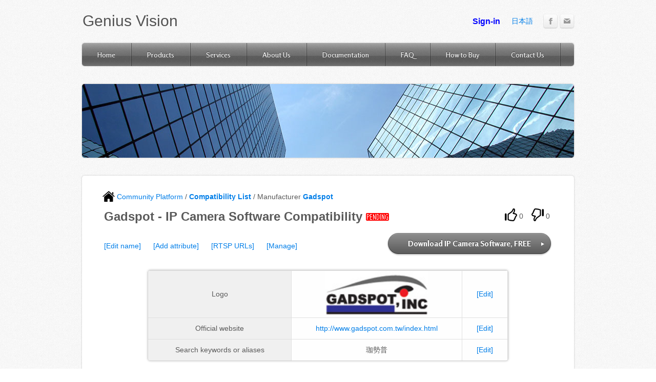

--- FILE ---
content_type: text/html;charset=UTF-8
request_url: https://community.geniusvision.net/platform/cprndr/manu/2244537220701804833
body_size: 40613
content:
<!DOCTYPE html>
<html>
<head>
<base href="https://geniusvision.net/">
<title>Gadspot - IP Camera Software Compatibility - Community Platform</title>
<meta http-equiv="Content-Type" content="text/html; charset=utf-8"/>
<meta http-equiv="X-UA-Compatible" content="IE=7" />
<meta property="fb:app_id" content="1464849810457477"/>

<link rel="stylesheet" href="https://geniusvision.net/cdn/css/sites.css?buildTime=1234" type="text/css" /><link rel='stylesheet' type='text/css' href='https://geniusvision.net/cdn/editor/libraries/fancybox/fancybox.css?1234' />
<link rel='stylesheet' type='text/css' href='files/main_style.css?1409633267'/>
<link href='https://fonts.googleapis.com/css?family=Rosario:400,700,400italic,700italic&subset=latin,latin-ext' rel='stylesheet' type='text/css' />
<link rel="stylesheet" href="/manual/scripts/simplemodal/assets/css/reset.css" type="text/css" media="screen" title="no title" charset="utf-8">
<link rel="stylesheet" href="/manual/scripts/simplemodal/assets/css/simplemodal.css" type="text/css" media="screen" title="no title" charset="utf-8">
<link rel="stylesheet" href="https://community.geniusvision.net/platform/css/notifIt.css" type="text/css" charset="utf-8">
<link rel="stylesheet" href="https://community.geniusvision.net/platform/css/simpletable.css" type="text/css" charset="utf-8">
<link rel="stylesheet" href="https://community.geniusvision.net/platform/css/iosbadge.css" type="text/css" media="screen" charset="utf-8">

<script src="/manual/scripts/simplemodal/assets/javascript/mootools-core-1.3.1.js" type="text/javascript" charset="utf-8"></script>
<script src="/manual/scripts/simplemodal/assets/javascript/mootools-more-1.3.1.1.js" type="text/javascript" charset="utf-8"></script>
<script src="/manual/scripts/simplemodal/simple-modal.js" type="text/javascript" charset="utf-8"></script>
<script src="https://community.geniusvision.net/platform/scripts/iosbadge.min.js" type="text/javascript"></script>
<style type='text/css'>
.wsite-elements.wsite-not-footer div.paragraph, .wsite-elements.wsite-not-footer p, .wsite-elements.wsite-not-footer .product-block .product-title, .wsite-elements.wsite-not-footer .product-description, .wsite-elements.wsite-not-footer .wsite-form-field label, .wsite-elements.wsite-not-footer .wsite-form-field label, #wsite-content div.paragraph, #wsite-content p, #wsite-content .product-block .product-title, #wsite-content .product-description, #wsite-content .wsite-form-field label, #wsite-content .wsite-form-field label, .blog-sidebar div.paragraph, .blog-sidebar p, .blog-sidebar .wsite-form-field label, .blog-sidebar .wsite-form-field label {}
#wsite-content div.paragraph, #wsite-content p, #wsite-content .product-block .product-title, #wsite-content .product-description, #wsite-content .wsite-form-field label, #wsite-content .wsite-form-field label, .blog-sidebar div.paragraph, .blog-sidebar p, .blog-sidebar .wsite-form-field label, .blog-sidebar .wsite-form-field label {}
.wsite-elements.wsite-footer div.paragraph, .wsite-elements.wsite-footer p, .wsite-elements.wsite-footer .product-block .product-title, .wsite-elements.wsite-footer .product-description, .wsite-elements.wsite-footer .wsite-form-field label, .wsite-elements.wsite-footer .wsite-form-field label{}
.wsite-elements.wsite-not-footer h2, .wsite-elements.wsite-not-footer .product-long .product-title, .wsite-elements.wsite-not-footer .product-large .product-title, .wsite-elements.wsite-not-footer .product-small .product-title, #wsite-content h2, #wsite-content .product-long .product-title, #wsite-content .product-large .product-title, #wsite-content .product-small .product-title, .blog-sidebar h2 {font-family:"Arial" !important;}
#wsite-content h2, #wsite-content .product-long .product-title, #wsite-content .product-large .product-title, #wsite-content .product-small .product-title, .blog-sidebar h2 {}
.wsite-elements.wsite-footer h2, .wsite-elements.wsite-footer .product-long .product-title, .wsite-elements.wsite-footer .product-large .product-title, .wsite-elements.wsite-footer .product-small .product-title{}
#wsite-title {font-family:"Arial" !important;}
.wsite-menu-default a {}
.wsite-menu a {}
.wsite-image div, .wsite-caption {}
.galleryCaptionInnerText {}
.fancybox-title {}
.wslide-caption-text {}
.wsite-phone {}
.wsite-headline {}
.wsite-headline-paragraph {}
.wsite-button-inner {}
.wsite-not-footer blockquote, #wsite-com-product-tab blockquote {}
.wsite-footer blockquote {}
.blog-header h2 a {}
#wsite-content h2.wsite-product-title {}
.wsite-product .wsite-product-price a {}
</style>

<script><!--
var STATIC_BASE = '//cdn1.editmysite.com/';
var STYLE_PREFIX = 'wsite';
//-->
</script>
<script src='https://ajax.googleapis.com/ajax/libs/jquery/1.7.2/jquery.min.js'></script>
<script src='https://geniusvision.net/cdn/js/site/main.js?buildTime=1234'></script>
<script src='https://community.geniusvision.net/platform/scripts/jquery.uriAnchor.js'></script>
<script src='https://community.geniusvision.net/platform/scripts/notifIt.js'></script>
<script type="text/javascript">
var $j = jQuery.noConflict();
</script>
<script src='https://geniusvision.net/cdn/js/site/main22.js'></script>
<script>_W.relinquish && _W.relinquish()</script>
<script type='text/javascript'><!--
var IS_ARCHIVE=1;
(function(jQuery){
function initFlyouts(){initPublishedFlyoutMenus([{"id":"695796002793727886","title":"Home","url":"index.html","target":""},{"id":"995348690489324260","title":"Products","url":"products.html","target":""},{"id":"428486458400780107","title":"Services","url":"services.html","target":""},{"id":"862809659734177423","title":"About Us","url":"about-us.html","target":""},{"id":"838983697557531666","title":"Documentation","url":"documentation.html","target":""},{"id":"390769440484648945","title":"FAQ","url":"faq.html","target":""},{"id":"439024528832662548","title":"How to Buy","url":"how-to-buy.html","target":""},{"id":"965475454693232440","title":"Contact Us","url":"contact-us.html","target":""}],"999580848481243101","<li><a href='#'>{{title}}<\/a><\/li>",'',false)}
if (jQuery) {
if (jQuery.browser.msie && !window.flyoutMenusRefreshable) window.onload = initFlyouts;
else jQuery(initFlyouts);
}else{
if (Prototype.Browser.IE) window.onload = initFlyouts;
else document.observe('dom:loaded', initFlyouts);
}
})(window._W && _W.jQuery)
//-->
</script>
<body class='short-header-page wsite-background wsite-theme-light wsite-page-about-us'>
<script type="text/javascript">
function testF1()
{
    $("simple-modal").hide();
}

function refreshPage()
{
	var href = window.location.href.split("#")[0];	
	var e = href.lastIndexOf("/undelete");
	if (e>=0)
	{
		href = href.substring(0, e);
	}
	var d = href.lastIndexOf("/latest");
	if (d>=0) // already is latest
	{
		window.location.reload();
	}
	else // change to latest
	{			
		window.location.href = href + "/latest";
	}
}

function refreshPage2()
{
	var href = window.location.href.split("#")[0];	
	var d = href.lastIndexOf("/latest");
	var e = href.lastIndexOf("/undelete");
	var f = href.lastIndexOf("/hidden");
	if (d>=0) // current is latest
	{
		window.location.href = href.substring(0, d);
	}
	else if (e>=0)
	{
		window.location.href = href.substring(0, e);
	}
	else if (f>=0)
	{
		window.location.href = href.substring(0, f);
	}
	else // change to approved
	{			
		window.location.reload();
	}
}

function refreshPage3()
{
	window.location.reload();
}

function refreshPage4(url)
{
	window.location.href = url;
}

function showDialogEx(title, url)
{
	showDialog2(title, url, "680", "250");
}

var curDialogWnd;

function showDialog2(title, url, width, height)
{
	var pw = parseInt(width)+30;
    var SM = new SimpleModal({"hideFooter":true, "width":pw, "keyEsc":true, "closeButton":true, "overlayOpacity":.6, "offsetTop":70 });
    SM.show({
      "title":title,
      "model":"modal",
      "contents":'<iframe id="innerfrm" width="'+width+'" height="'+height+'" frameborder="0" webkitAllowFullScreen allowFullScreen></iframe>'
    });	
    $j("#innerfrm").ready(function(){
    	$j("#innerfrm").attr("src", url); 
        });
    curDialogWnd = SM;
}

function closeDialog()
{
	if (curDialogWnd)
		curDialogWnd.hide();
}

function showAlert(title, msg)
{
/*    var SM = new SimpleModal({"btn_ok":"Alert button"});
    SM.show({
      "title":"Alert Modal Title",
      "contents":"Lorem ipsum dolor sit amet..."
    });*/

	var SM = new SimpleModal({"width":710, "keyEsc":true, "overlayOpacity":.6, "offsetTop":70, "btn_ok":"OK" });
    SM.show({
      "title":title,
      "contents":msg
    });
}

function executeOp(a, t, par, dt)
{
	var pv = 0;
	var url = "https://community.geniusvision.net/platform/op.zul?";	
	var title = "Dialog";
	var width = "680"; var height = "250";
	if (a)
	{
		url += "a=" + a;
		if (a=="linkcamset") { title = "Add link to IP Camera Settings";  }
else if (a=="adminObj") { title = "Object Administration";  }
else if (a=="unlinkmodel") { title = "Confirm model unassociation";  }
else if (a=="sugcamset") { title = "Suggest RTSP or ONVIF settings";  }
else if (a=="checkcamset") { title = "Suggest RTSP or ONVIF settings";  }
else if (a=="sugcamsetrtsp") { title = "Suggest RTSP settings";  }
else if (a=="checkcamsetrtsp") { title = "Suggest RTSP settings";  }
else if (a=="caseoverridestate") { title = "Override TA-CM case state";  }
else if (a=="managecase") { title = "Manage TA-CM case state";  }
else if (a=="attachemailfile") { title = "Attach Email template files";  }
else if (a=="editemailfile") { title = "Attach Email template files";  }
else if (a=="add") { title = "Add "; pv=4; }
else if (a=="edit") { title = "Edit "; pv=4; }
else if (a=="attrselect") { title = "Select attribute for "; pv=4; }
else if (a=="linkmodel") { title = "Associate camera model"; pv=4; }
else if (a=="nvsubcreate") { title = "Create software subscription"; pv=2;height="300"; }
else if (a=="nvsubdelete") { title = "Delete software subscription"; pv=2;height="300"; }
else if (a=="editnvsub") { title = "Edit software subscription"; pv=2; }
else if (a=="nvsubadditem") { title = "Add product item"; pv=2;height="280"; }
else if (a=="nvsubedititem") { title = "Edit product item"; pv=2;height="280"; }
else if (a=="nvbind") { title = "Subscription activation"; pv=2; }
else if (a=="nvsubenable") { title = "Confirm Subscription Account Email"; pv=2; }
else if (a=="nvsubgetkey") { title = "Get NVR Activation Key"; pv=2;height="280"; }
else if (a=="claimcoupon") { title = "Claim Coupon"; pv=2; }
else if (a=="editnvsubact") { title = "Edit Activation"; pv=2; }
else if (a=="approve") { title = "Approve "; pv=3; }
else if (a=="adminuser") { title = "Administration panel for user"; pv=3; }
else if (a=="nvsubpay") { title = "Pay for subscription"; pv=5;width="750";height="400"; }
else if (a=="nvsubtryorpay") { title = "Try or Pay for subscription"; pv=5;width="750";height="400"; }
else if (a=="nvreqmanual") { title = "Request for Manual Pay"; pv=5; }
else if (a=="nvmanualpay") { title = "Manual Pay"; pv=5;width="750";height="400"; }
else if (a=="nvprodstatus") { title = "Product item status"; pv=6;width="750";height="400"; }
else if (a=="nvprodmanage") { title = "Product item management"; pv=6;width="750";height="400"; }
else if (a=="userselect") { title = "Select users"; pv=7;width="750";height="400"; }
else if (a=="addnvcredit") { title = "Add Credit"; pv=7;width="750";height="400"; }
else if (a=="editnvcredit") { title = "Edit Credit"; pv=7;width="750";height="400"; }
else if (a=="addcouponpolicy") { title = "Create Coupon Policy"; pv=7;width="750";height="430"; }
else if (a=="editcouponpolicy") { title = "Edit Coupon Policy"; pv=7;width="750";height="430"; }
else if (a=="addcoupon") { title = "Create Coupon"; pv=7;width="750";height="400"; }
else if (a=="editcoupon") { title = "Edit Coupon"; pv=7;width="750";height="400"; }
else if (a=="nvsubtools") { title = "Select subscription tools"; pv=8;height="300"; }
else if (a=="patreonmgmt") { title = "Select Patreon Management tools"; pv=9;height="300"; }
else if (a=="pledgeEdit") { title = "Update Pledge Information"; pv=9;height="300"; }
else if (a=="createcmenvr") { title = "Create CmE NVR Record"; pv=9;height="300"; }
else if (a=="editcmenvr") { title = "Edit CmE NVR Record"; pv=9;height="300"; }
else if (a=="cmenvrbind") { title = "Activate CmE NVR Record"; pv=9;height="300"; }
else if (a=="editcmenvract") { title = "Edit CmE NVR Activation"; pv=9;height="300"; }
else if (a=="editcamset") { title = "Edit Camset"; pv=9;height="300"; }
else if (a=="cmenvrfreebind") { title = "Activate CmE NVR Free"; pv=9;height="300"; }
else if (a=="editcmenvractfree") { title = "Edit CmE NVR Free Activation"; pv=9;height="300"; }
else if (a=="multiLangCreate") { title = "Add Multi-lang Record"; pv=9;height="300"; }
else if (a=="multiLangEdit") { title = "Edit Multi-lang Record"; pv=9;height="300"; }
else if (a=="pushMsgCreate") { title = "Create Push Message Record"; pv=9;height="300"; }
else if (a=="pushMsgEdit") { title = "Edit Push Message Record"; pv=9;height="300"; }
else if (a=="cmenvrtrialbind") { title = "Activate CmE NVR Free Trial"; pv=9;height="300"; }
else if (a=="cmenvrpledgeEdit") { title = "Update CmE NVR Pledge"; pv=9;height="300"; }

		else if (a == "userbanned")
		{
			showAlert("Error", "Sorry, you are banned by an adminstrator. You may file your objection by <a href='https://geniusvision.net/contact-us.html' target='_blank'>Contact Us</a>");
			return;
		}
		else if (a == "login")
		{
			title = "Desired operation requires login";
			url = "https://community.geniusvision.net/platform/cprndr/signin";
		}
        else if (a == "login2")
        {
            title = "Desired operation requires login";
            url = "https://community.geniusvision.net/platform/cprndr/signin2";
        }
	}
	if (t)
	{
		if (t == "manu")
		{
			title += "Manufacturer";
		}
		else if (t == "series")
		{
			title += "Series";
		}
		else if (t == "model")
		{
			title += "Model";
		}
		else if (t == "manu.logo")
		{
			title += "Logo";
		}
		else if (t == "name")
		{
			title += "Name";
		}
		url += "&t=" + t;
	}
	if (a)
	{
		if (a=="agreement") { title = "Agree to Terms and Conditions";  }
else if (a=="createapikey") { title = "Create API Key";  }
else if (a=="managecamset") { title = "Manage Camset";  }
else if (a=="manageta") { title = "Manage Publication: "+par;  }
else if (a=="managetaent") { title = "Manage Entry: "+par;  }
else if (a=="managettkt") { title = "Manage Ticket: "+par;  }
else if (a=="managemanu") { title = "Manage Manufacturer";  }
else if (a=="upnpattend") { title = "Attending Special UPnP Identifier";  }
else if (a=="upnpmanu") { title = "Associate with UPnP Manufacturer"; pv=4; }
else if (a=="upnpmodel") { title = "Associate with UPnP Model"; pv=4; }

	}			
	if (par)
	{
		url += "&par=" + par;
	}
	if (dt)
	{
		url += "&dt=" + dt;
	}
	if (t=="req.delete")
	{
		title = "Request delete";
	}

	if (pv == 4) {url = url.replace("op.zul", "op_edit.zul"); }
else if (pv == 2) {url = url.replace("op.zul", "op2.zul"); }
else if (pv == 3) {url = url.replace("op.zul", "op_user.zul"); }
else if (pv == 5) {url = url.replace("op.zul", "op_pay.zul"); }
else if (pv == 6) {url = url.replace("op.zul", "op_nvstatus.zul"); }
else if (pv == 7) {url = url.replace("op.zul", "op_userselect.zul"); }
else if (pv == 8) {url = url.replace("op.zul", "op_nvdash.zul"); }
else if (pv == 9) {url = url.replace("op.zul", "op_patreonmgmt.zul"); }

	
    showDialog2(title, url, width, height);
}

function updateVotes(span, nlike, ndislike, action)
{
	var k = 0;
	var ch = span.children().first();
    var likeImg = ch;
    ch = ch.next();
    var likeSpan = ch;
    ch = ch.next();
    var dislikeImg = ch;
    ch = ch.next();
    var dislikeSpan = ch;
    //alert("likeSpan: " + likeSpan.prop("tagName"));
    likeSpan.text(nlike);
    dislikeSpan.text(ndislike);
    likeImg.attr("src", btnSrcAsHovered(likeImg.attr("src"), action=="like"));
    dislikeImg.attr("src", btnSrcAsHovered(dislikeImg.attr("src"), action=="dislike"));
    likeImg.data("selected", action == "like");    
    dislikeImg.data("selected", action == "dislike");
    likeSpan.css("font-weight", action=="like"?"bold":"");
    dislikeSpan.css("font-weight", action=="dislike"?"bold":"");
    likeSpan.css("color", action=="like"?"red":"");
    dislikeSpan.css("color", action=="dislike"?"red":"");
}

function btnSrcAsHovered(src, hovered)
{
	var currentHovered = src.indexOf("_hover") >= 0;
	if (currentHovered != hovered)
	{
		if (hovered)
		{
	    	return src.replace(".png", "_hover.png");
		}
		else
		{
			return src.replace("_hover.png", ".png");
		}
	}
}

$j(document).ready(function(){

	  amap = $j.uriAnchor.makeAnchorMap();
	  op_a = amap["op_a"]; 
	  op_t = amap["op_t"]; 
	  op_par = amap["op_par"]; 
	  op_dt = amap["op_dt"]; 
	  if (op_a)
	  {
		  executeOp(op_a, op_t, op_par, op_dt);
		  if ($j.browser.msie && ($j.browser.version == "7.0" || $j.browser.version == "8.0"))
		  {
		  }
		  else
		  {
			  location.hash = '';
		  }		  		  
	  }

	  // <!---->
	  // <!---->
	  // <!---->
	  // <!---->
	
	  // <!---->

	var hoverIn = function () {
	    var $this = $j(this);	    
	    var src = $this.attr('src');
	    $this.attr('src', btnSrcAsHovered(src, true));
	}
	
	var hoverOut = function () {
	    var $this = $j(this);
	    var selected = $this.data("selected");
	    if (!selected)
	    {
		    var src = $this.attr('src');
		    $this.attr('src', btnSrcAsHovered(src, false));
	    }
	}

    $j('img.btnNoToggle').css("vertical-align", "-5px");
    $j('img.btnToggle').hover(hoverIn, hoverOut).css("vertical-align", "-5px").css("cursor", "pointer");
    $j('img.btnToggle').click(function()
	{
	    var $this = $j(this);
	    var src = $this.attr('src');
	    var action = "like";
	    if (src.indexOf("v_dislike")>=0)
	    {
	    	action = "dislike";
	    }
	    var voteSpan = $this.parent();
	    var obj_id = voteSpan.data("obj-id").split("@")[1];
	    var data = { call: "vote", nlike: 100, ndislike: 60, action: action, obj_id: obj_id };
	    
	    $j.ajax({
	    	  url: "https://community.geniusvision.net/platform/cprndr/ajax",
	    	  dataType: "json",
	    	  data: JSON.stringify(data),
			  contentType: 'application/json; charset=UTF-8', // This is the money shot
	    	  type: "POST",
	    	  success: function(data)
	    	  {
		    	  var voted = data;
		    	  if (voted.error == "needLogin")
		    	  {
		    		  showDialog("Login to vote", "https://community.geniusvision.net/platform/cprndr/signin?t=1");
			    	  //alert("Please login before vote!");
		    	  }
		    	  //alert("success: " + data + ", nlike: " + voted.nlike + ", voteSpan: " + voteSpan);
		    	  updateVotes(voteSpan, voted.nlike.toString(), voted.ndislike.toString(), voted.action);
	    	  }
		    	  
	    	});
	});
});

function isNVR() 
{
	try 
	{
		var remt = window.external.createRequestEmitter();
		remt.IsNVR();
		return true;
	} catch(err) 
	{
		// Do nothing
	}
	return false;
}

function doAgree() 
{
	try 
	{
		var remt = window.external.createRequestEmitter();
		remt.AgreeTerms();
		return true;
	} catch(err) 
	{
		alert("agree, but not in NVR");
	}
	return false;
}

function doDisagree() 
{
	try 
	{
		var remt = window.external.createRequestEmitter();
		remt.DisagreeTerms();
		return true;
	} catch(err) 
	{
		alert("disagree, but not in NVR");
	}
	return false;
}

function onDownloadCamset(camsetId)
{
	var remt = window.external.createRequestEmitter();
	remt.CamsetID = camsetId;
	remt.DownloadCamset();
}

function addToNvrSoftware(obj_id)
{
	if (isNVR())
	{
		onDownloadCamset(obj_id);
	}
	else
	{
		window.location.href = "https://geniusvision.net/how-to-add-nvr.html"
	}	
}

</script>
<div id="header-wrap">
        <div class="container">
            <table id="header">
                <tr>
                    <td id="logo"><span class='wsite-logo'><a href=''><span id="wsite-title">Genius Vision</span></a></span></td>
                    <td id="header-right">
                        <table>
                            <tr>
                            	<td class="phone-number"><span class='wsite-text wsite-phone'><iframe frameborder="0" width="200" height="33" scrolling="no" src="https://community.geniusvision.net/platform/cprndr/login_info"></iframe></span></td>
                            	<td class="phone-number"><span class='wsite-text wsite-phone'><a href="https://geniusvision.net/ja/index.html" style="">日本語</a></span></td>
								<td class="social"><div style="text-align:left;"><div style="height:0px;overflow:hidden"></div>
<span class="wsite-social wsite-social-default"><a class='first-child wsite-social-item wsite-social-facebook' href='http://www.facebook.com/pages/Genius-Vision-NVR-Community-Edition/155726821106111' target='_blank'><span class='wsite-social-item-inner'></span></a><a class='last-child wsite-social-item wsite-social-mail' href='mailto:partners@geniusvision.net' target='_blank'><span class='wsite-social-item-inner'></span></a></span>
<div style="height:0px;overflow:hidden"></div></div></td>
                            </tr>
							<tr>
								<td colspan="2" class="search"></td>
							</tr>
                        </table>
                    </td>
                </tr>
            </table>
        </div><!-- end container -->
    </div><!-- end header-wrap -->  

    <div id="nav-wrap">
        <div class="container block">
        	<ul class='wsite-menu-default'><li id='pg695796002793727886'><a href="index.html" data-membership-required="0" >Home</a></li><li id='pg995348690489324260'><a href="products.html" data-membership-required="0" >Products</a><div class='wsite-menu-wrap' style='display:none'><ul class="wsite-menu"><li id="wsite-nav-838087889142532701" class="wsite-menu-subitem-wrap "><a href="nvr-subscription-edition.html" class="wsite-menu-subitem"><span class="wsite-menu-title"> NVR Subscription Edition</span></a></li><ul class='wsite-menu'><li id='wsite-nav-889666311183627432'><a href='nvr-lite.html' ><span class='wsite-menu-title'>NVR Lite</span></a></li><li id='wsite-nav-905181523273929321'><a href='nvr-enterprise-x64.html' ><span class='wsite-menu-title'>NVR Enterprise (x64)</span></a></li><li id='wsite-nav-892944806458643559'><a href='community.html' ><span class='wsite-menu-title'>Community</span></a></li><li id='wsite-nav-294717860802004326'><a href='community-x64.html' ><span class='wsite-menu-title'>Community (x64)</span></a></li><li id='wsite-nav-312392968447538230'><a href='hybrid-option.html' ><span class='wsite-menu-title'>Hybrid Option</span></a></li></ul></div></li><li id='pg428486458400780107'><a href="services.html" data-membership-required="0" >Services</a><div class='wsite-menu-wrap' style='display:none'><ul class='wsite-menu'><li id='wsite-nav-656910313623319944' class='wsite-nav-current'><a href='community-platform.html' ><span class='wsite-menu-title'>Community Platform</span></a></li><li id="wsite-nav-507013962295146149" class="wsite-menu-subitem-wrap wsite-nav-current">
	<a href="example-system.html" class="wsite-menu-subitem">
		<span class="wsite-menu-title">
			Example System
		</span>
	</a>
	
</li>
        	<li id='wsite-nav-999580848481243101'><a href='onvif.html' ><span class='wsite-menu-title'>ONVIF</span></a></li><li id='wsite-nav-426081482789541371'><a href='consultancy.html' ><span class='wsite-menu-title'>Consultancy</span><span class='wsite-menu-arrow'>&gt;</span></a><div class='wsite-menu-wrap' style='display:none'><ul class='wsite-menu'><li id='wsite-nav-435438030597051449'><a href='sdk.html' ><span class='wsite-menu-title'>SDK</span></a></li><li id='wsite-nav-608333544707726318'><a href='remote-assistance.html' ><span class='wsite-menu-title'>Remote Assistance</span></a></li><li id='wsite-nav-872125757314957824'><a href='software-modification.html' ><span class='wsite-menu-title'>Software Modification</span></a></li></ul></div></li></ul></div></li><li id='pg862809659734177423'><a href="about-us.html" data-membership-required="0" >About Us</a><div class='wsite-menu-wrap' style='display:none'><ul class='wsite-menu'><li id='wsite-nav-719393592751406806'><a href='track-records.html' ><span class='wsite-menu-title'>Track Records</span></a></li><li id='wsite-nav-408237867233892077'><a href='featured-installations.html' ><span class='wsite-menu-title'>Featured Installations</span></a></li></ul></div></li><li id='pg838983697557531666'><a href="documentation.html" data-membership-required="0" >Documentation</a></li><li id='pg390769440484648945'><a href="faq.html" data-membership-required="0" >FAQ</a></li><li id='pg439024528832662548'><a href="how-to-buy.html" data-membership-required="0" >How to Buy</a></li><li id='pg965475454693232440'><a href="contact-us.html" data-membership-required="0" >Contact Us</a></li></ul>
        </div><!-- end container -->
    </div><!-- end nav-wrap -->
    <div id="banner-wrap">
        <div class="container block">
            <div id="banner">
            
                <div class="wsite-header"></div>
                
                <div style="clear:both;"></div>
            </div><!-- end banner -->
        </div><!-- end container -->
    </div><!-- end banner-wrap -->
    <div id="main-wrap">
        <div class="container block">
   			<div id='wsite-content' class='wsite-elements wsite-not-footer'>
<a href='https://geniusvision.net/community-platform.html'><img src="https://community.geniusvision.net/platform/images/home.png" style="vertical-align:-5px"/> Community Platform</a>

 / <a href='https://community.geniusvision.net/platform/cprndr/manulist'><strong>Compatibility List</strong></a> / Manufacturer <strong><a href='https://community.geniusvision.net/platform/cprndr/manu/2244537220701804833''>Gadspot</a></strong>




<table width="100%">
<tr>
<td>
<h2 class="wsite-content-title" style="text-align:left;">Gadspot - IP Camera Software Compatibility			<a href="javascript:void(0)" onClick="executeOp('approve', 'generic', '2244537220701804833')">
			<img src="https://community.geniusvision.net/platform/images/pending.png" style="vertical-align:0px" title="This object has 1 updates pending approvals"></img>
			</a>
</h2>
</td>
<td style="text-align:right">
<span class="voteSpan" data-obj-id="obj@2244537220701804833">
<img src="https://community.geniusvision.net/platform/images/v_like.png" class="btnToggle" title="0 people like this, click to submit your like"/> <span>0</span>&nbsp;&nbsp;&nbsp;
<img src="https://community.geniusvision.net/platform/images/v_dislike.png" class="btnToggle" title="0 people like this, click to submit your dislike"/> <span>0</span>&nbsp;
</span>

</td>
</tr>
</table>
<div class="paragraph" style="text-align:left;display:block;">
<table border="0" width="100%"><tr><td width="50%">
<a href="javascript:void(0)" onClick="executeOp('edit', 'name', '2244537220701804833', 'string')">[Edit name]</a>
&nbsp;&nbsp;&nbsp;&nbsp;
<a href="javascript:void(0)" onClick="executeOp('attrselect', 'manu', '2244537220701804833')">[Add attribute]</a>
&nbsp;&nbsp;&nbsp;&nbsp;
<a href="https://community.geniusvision.net/platform/cprndr/manurtsp/2244537220701804833">[RTSP URLs]</a>
&nbsp;&nbsp;&nbsp;&nbsp;
<a href="javascript:void(0)" onClick="executeOp('managemanu', '', '2244537220701804833')">[Manage]</a>
</td><td style="text-align:right"><a class="wsite-button wsite-button-large wsite-button-highlight" href="http://www.geniusvision.net/community.html" ><span class="wsite-button-inner">Download IP Camera Software, FREE</span></a>
</td></tr></table>

<table width="80%" cellspacing="0" class="simpletable">
	<tr class="simpletable">
		<td class="simpletable" style="background: #f0f0f0"  width="40%">Logo</td>
		<td class="simpletable" style="padding:0px">
			<img src="https://geniusvision.net/test/images/logo_Gadspot.jpg" style="max-height:200px; width:200px"></img>
		</td>
		<td width="5%" align="center" class="simpletable"><a href="javascript:void(0)" onClick="executeOp('edit', 'manu.logo', '2244537220701804833', 'url/image')">[Edit]</a></td>
	</tr>
	<tr class="simpletable">
		<td class="simpletable" style="background: #f0f0f0">Official website</td>
		<td class="simpletable">
			<a href="http://www.gadspot.com.tw/index.html" target="_blank">http://www.gadspot.com.tw/index.html</a>
		</td>
		<td width="5%" align="center" class="simpletable"><a href="javascript:void(0)" onClick="executeOp('edit', 'manu.website', '2244537220701804833', 'url/website')">[Edit]</a></td>
	</tr>
	<tr class="simpletable">
		<td class="simpletable" style="background: #f0f0f0">Search keywords or aliases</td>
		<td class="simpletable">珈勢普</td>
		<td width="5%" align="center" class="simpletable"><a href="javascript:void(0)" onClick="executeOp('edit', 'kwalias', '2244537220701804833', 'kwalias')">[Edit]</a></td>
	</tr>
	</table><br /></div>

<h2 class="wsite-content-title" style="text-align:left;">All Models</h2>
<a href="javascript:void(0)"  onClick="executeOp('add', 'model', '2244537220701804833')">[Add model]</a>
<div class="paragraph" style="text-align:left;display:block;">
<table width="100%" cellspacing="0" class="simpletable">
	<thead class="simpletable">		
		<th class="simpletable">Picture</th>
		<th class="simpletable">Model</th>
		<th class="simpletable" width="120px">Votes</th>
		<th class="simpletable">Best settings</th>
	</thead>
	<tr class="simpletable">
		<td class="simpletable"><a href="javascript:void(0)" onClick="executeOp('edit', 'model.image', '8096167669360043823', 'url/image')">
			[Suggest]
</a>
		</td>
		<td class="simpletable"><a href="https://community.geniusvision.net/platform/cprndr/model/8096167669360043823">GS-200A</a>
</td>
		<td class="simpletable"><span class="voteSpan" data-obj-id="obj@8096167669360043823">
<img src="https://community.geniusvision.net/platform/images/v_like.png" class="btnToggle" title="0 people like this, click to submit your like"/> <span>0</span>&nbsp;&nbsp;&nbsp;
<img src="https://community.geniusvision.net/platform/images/v_dislike.png" class="btnToggle" title="0 people like this, click to submit your dislike"/> <span>0</span>&nbsp;
</span>
</td>
		<td class="simpletable" style="word-break:break-all"><a href="javascript:void(0)" onClick="executeOp('checkcamset', '6456578701366886596', '8096167669360043823', 'string')">http://ip-addr/9000</a>&nbsp;<a href='https://community.geniusvision.net/platform/cprndr/camset/6456578701366886596 '><img src='https://community.geniusvision.net/platform/images/usrpwd.png' alt='usrpwd' title='This setting specifies a default username and password.' ></img></a><a href="javascript:void(0)" onClick="addToNvrSoftware('8651632249933810329')">&nbsp;<img src="https://community.geniusvision.net/platform/images/connect_btn.png" style="vertical-align:-3px" alt="Connect to software"/></a>
</td>
	</tr>
	<tr class="simpletable">
		<td class="simpletable"><a href="javascript:void(0)" onClick="executeOp('edit', 'model.image', '7812999076783038221', 'url/image')">
			[Suggest]
</a>
		</td>
		<td class="simpletable"><a href="https://community.geniusvision.net/platform/cprndr/model/7812999076783038221">GS-204B</a>
</td>
		<td class="simpletable"><span class="voteSpan" data-obj-id="obj@7812999076783038221">
<img src="https://community.geniusvision.net/platform/images/v_like.png" class="btnToggle" title="0 people like this, click to submit your like"/> <span>0</span>&nbsp;&nbsp;&nbsp;
<img src="https://community.geniusvision.net/platform/images/v_dislike.png" class="btnToggle" title="0 people like this, click to submit your dislike"/> <span>0</span>&nbsp;
</span>
</td>
		<td class="simpletable" style="word-break:break-all"><a href="javascript:void(0)" onClick="executeOp('checkcamset', '1153721489947446763', '7812999076783038221', 'string')">(ONVIF)</a><a href="javascript:void(0)" onClick="addToNvrSoftware('961691117483147885')">&nbsp;<img src="https://community.geniusvision.net/platform/images/connect_btn.png" style="vertical-align:-3px" alt="Connect to software"/></a>
</td>
	</tr>
	<tr class="simpletable">
		<td class="simpletable"><a href="javascript:void(0)" onClick="executeOp('edit', 'model.image', '3126288383426571411', 'url/image')">
			[Suggest]
</a>
		</td>
		<td class="simpletable"><a href="https://community.geniusvision.net/platform/cprndr/model/3126288383426571411">GS-W220B</a>
</td>
		<td class="simpletable"><span class="voteSpan" data-obj-id="obj@3126288383426571411">
<img src="https://community.geniusvision.net/platform/images/v_like.png" class="btnToggle" title="0 people like this, click to submit your like"/> <span>0</span>&nbsp;&nbsp;&nbsp;
<img src="https://community.geniusvision.net/platform/images/v_dislike.png" class="btnToggle" title="0 people like this, click to submit your dislike"/> <span>0</span>&nbsp;
</span>
</td>
		<td class="simpletable" style="word-break:break-all"><a href="javascript:void(0)" onClick="executeOp('checkcamset', '1153721489947446763', '3126288383426571411', 'string')">(ONVIF)</a><a href="javascript:void(0)" onClick="addToNvrSoftware('7501861455864033116')">&nbsp;<img src="https://community.geniusvision.net/platform/images/connect_btn.png" style="vertical-align:-3px" alt="Connect to software"/></a>
<img src="https://community.geniusvision.net/platform/images/approve.png" title="This setting has been uniquely verified 1 times." style="vertical-align:-6px"/>
</td>
	</tr>
	<tr class="simpletable">
		<td class="simpletable"><a href="javascript:void(0)" onClick="executeOp('edit', 'model.image', '9221993657881257520', 'url/image')">
			[Suggest]
</a>
		</td>
		<td class="simpletable"><a href="https://community.geniusvision.net/platform/cprndr/model/9221993657881257520">GS-W221A</a>
</td>
		<td class="simpletable"><span class="voteSpan" data-obj-id="obj@9221993657881257520">
<img src="https://community.geniusvision.net/platform/images/v_like.png" class="btnToggle" title="0 people like this, click to submit your like"/> <span>0</span>&nbsp;&nbsp;&nbsp;
<img src="https://community.geniusvision.net/platform/images/v_dislike.png" class="btnToggle" title="0 people like this, click to submit your dislike"/> <span>0</span>&nbsp;
</span>
</td>
		<td class="simpletable" style="word-break:break-all"><a href="javascript:void(0)" onClick="executeOp('checkcamset', '1153721489947446763', '9221993657881257520', 'string')">(ONVIF)</a><a href="javascript:void(0)" onClick="addToNvrSoftware('7190701444898556197')">&nbsp;<img src="https://community.geniusvision.net/platform/images/connect_btn.png" style="vertical-align:-3px" alt="Connect to software"/></a>
</td>
	</tr>
	<tr class="simpletable">
		<td class="simpletable"><a href="javascript:void(0)" onClick="executeOp('edit', 'model.image', '3511105594204633356', 'url/image')">
			[Suggest]
</a>
		</td>
		<td class="simpletable"><a href="https://community.geniusvision.net/platform/cprndr/model/3511105594204633356">GS-W226i</a>
</td>
		<td class="simpletable"><span class="voteSpan" data-obj-id="obj@3511105594204633356">
<img src="https://community.geniusvision.net/platform/images/v_like.png" class="btnToggle" title="0 people like this, click to submit your like"/> <span>0</span>&nbsp;&nbsp;&nbsp;
<img src="https://community.geniusvision.net/platform/images/v_dislike.png" class="btnToggle" title="0 people like this, click to submit your dislike"/> <span>0</span>&nbsp;
</span>
</td>
		<td class="simpletable" style="word-break:break-all"><a href="javascript:void(0)" onClick="executeOp('checkcamset', '1153721489947446763', '3511105594204633356', 'string')">(ONVIF)</a><a href="javascript:void(0)" onClick="addToNvrSoftware('7060200916261238588')">&nbsp;<img src="https://community.geniusvision.net/platform/images/connect_btn.png" style="vertical-align:-3px" alt="Connect to software"/></a>
</td>
	</tr>
	<tr class="simpletable">
		<td class="simpletable"><a href="javascript:void(0)" onClick="executeOp('edit', 'model.image', '1600578848691334916', 'url/image')">
			[Suggest]
</a>
		</td>
		<td class="simpletable"><a href="https://community.geniusvision.net/platform/cprndr/model/1600578848691334916">GS-W231i</a>
			<a href="javascript:void(0)" onClick="executeOp('approve', 'generic', '1600578848691334916')">
			<img src="https://community.geniusvision.net/platform/images/pending.png" style="vertical-align:0px" title="This object has 1 updates pending approvals"></img>
			</a>
</td>
		<td class="simpletable"><span class="voteSpan" data-obj-id="obj@1600578848691334916">
<img src="https://community.geniusvision.net/platform/images/v_like.png" class="btnToggle" title="0 people like this, click to submit your like"/> <span>0</span>&nbsp;&nbsp;&nbsp;
<img src="https://community.geniusvision.net/platform/images/v_dislike.png" class="btnToggle" title="0 people like this, click to submit your dislike"/> <span>0</span>&nbsp;
</span>
</td>
		<td class="simpletable" style="word-break:break-all"><a href="javascript:void(0)" onClick="executeOp('checkcamset', '1153721489947446763', '1600578848691334916', 'string')">(ONVIF)</a><a href="javascript:void(0)" onClick="addToNvrSoftware('7243774663649091206')">&nbsp;<img src="https://community.geniusvision.net/platform/images/connect_btn.png" style="vertical-align:-3px" alt="Connect to software"/></a>
<img src="https://community.geniusvision.net/platform/images/approve.png" title="This setting has been uniquely verified 1 times." style="vertical-align:-6px"/>
</td>
	</tr>
	<tr class="simpletable">
		<td class="simpletable"><a href="javascript:void(0)" onClick="executeOp('edit', 'model.image', '3017297405083959494', 'url/image')">
			[Suggest]
</a>
		</td>
		<td class="simpletable"><a href="https://community.geniusvision.net/platform/cprndr/model/3017297405083959494">GS-W206B</a>
</td>
		<td class="simpletable"><span class="voteSpan" data-obj-id="obj@3017297405083959494">
<img src="https://community.geniusvision.net/platform/images/v_like.png" class="btnToggle" title="0 people like this, click to submit your like"/> <span>0</span>&nbsp;&nbsp;&nbsp;
<img src="https://community.geniusvision.net/platform/images/v_dislike.png" class="btnToggle" title="1 people like this, click to submit your dislike"/> <span>1</span>&nbsp;
</span>
</td>
		<td class="simpletable" style="word-break:break-all"><a href="javascript:void(0)" onClick="executeOp('checkcamset', '1153721489947446763', '3017297405083959494', 'string')">(ONVIF)</a><a href="javascript:void(0)" onClick="addToNvrSoftware('471999290688955196')">&nbsp;<img src="https://community.geniusvision.net/platform/images/connect_btn.png" style="vertical-align:-3px" alt="Connect to software"/></a>
</td>
	</tr>
	</table><br /></div>	
<h2 class="wsite-content-title" style="text-align:left;">All Template Settings</h2>
<div class="paragraph" style="text-align:left;display:block;">
<table width="100%" cellspacing="0" class="simpletable">
	<thead class="simpletable">		
		<th class="simpletable">No.</th>
		<th class="simpletable">Name</th>
		<th class="simpletable">Settings</th>
		<th class="simpletable"></th>
	</thead>
	<tr class="simpletable">
		<td class="simpletable">1</td>
		<td class="simpletable">Suggested ONVIF settings</td>
		<td class="simpletable" style="word-break:break-all">(ONVIF)</td>
		<td class="simpletable"><a href="https://community.geniusvision.net/platform/cprndr/camset/1153721489947446763">[Details]</a></td>
	</tr>
	</table><br /></div>	

<br /></div>
<p style="text-align:right"><a href="javascript:void(0)" onClick="executeOp('edit', 'req.delete', '2244537220701804833', 'request')">[Request delete 'Gadspot']</a></p>


<!--Start of Tawk.to Script-->
<script type="text/javascript">
if (!isNVR() && false)
{
var $_Tawk_API={},$_Tawk_LoadStart=new Date();
(function(){
var s1=document.createElement("script"),s0=document.getElementsByTagName("script")[0];
s1.async=true;
s1.src='https://embed.tawk.to/54e078dcb37d8bc7b1184a57/default';
s1.charset='UTF-8';
s1.setAttribute('crossorigin','*');
s0.parentNode.insertBefore(s1,s0);
})();
}
</script>
<!--End of Tawk.to Script-->
        </div><!-- end container -->
    </div><!-- end main-wrap -->
<script type="text/javascript" src="https://community.geniusvision.net/platform/cprndr/scripts/cart.js"></script>
    <div id="footer-wrap">
        <div class="container block">
       		Copyright (C) by Genius Vision Inc., 2011-, all rights reserved. 前瞻視野股份有限公司 版權所有
        </div><!-- end container -->
    </div><!-- end footer-wrap -->
</body>
</html>